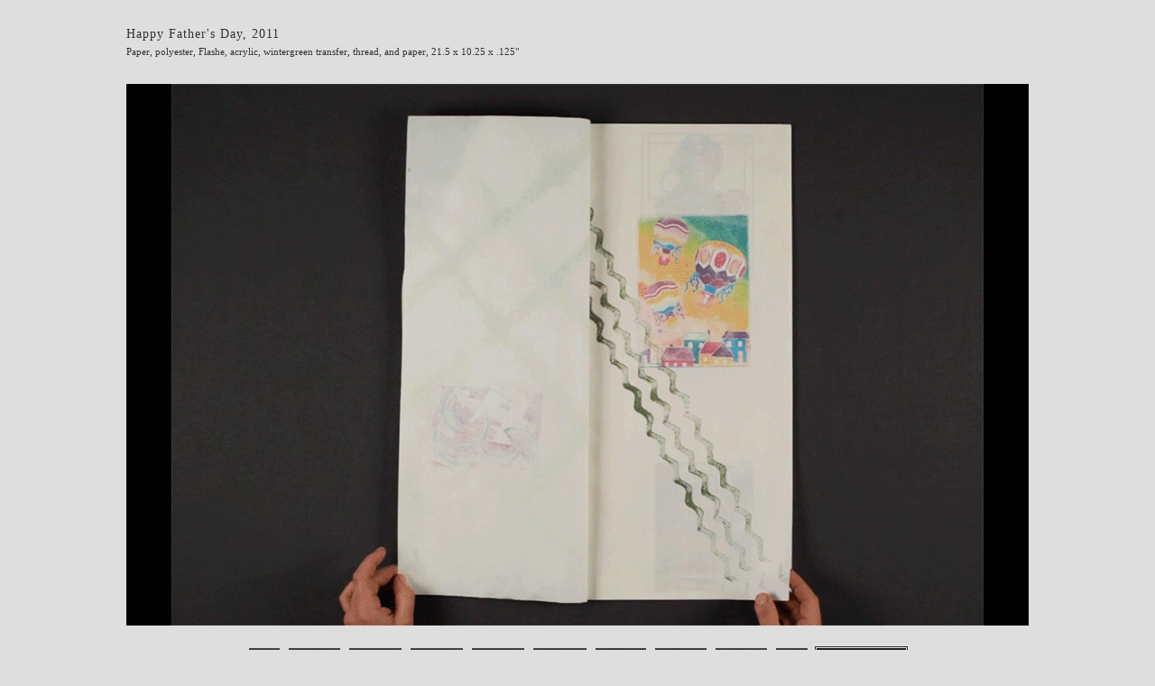

--- FILE ---
content_type: application/javascript
request_url: https://www.owenslaura.com/wp-content/themes/lauraowens/js/freezeframe.mod.js?ver=6.9
body_size: 4608
content:
/* -----------------------------------------------------------------------------
 * Freezeframe
 * freezeframe.js v2.0.2
 * 2014 Chris Antonellis
 *
 * Freezeframe.js is a script that automatically pauses animated GIFs and 
 * enables them to start animating on mouse hover.
 *
 * Website: http://freezeframe.chrisantonellis.com/
 * Documentation: http://freezeframe.chrisantonellis.com/documentation/
 * 
 * Licensed under a Creative Commons Attribution-ShareAlike 3.0 Unported License
 * http://creativecommons.org/licenses/by-sa/3.0/deed.en_US
 * -------------------------------------------------------------------------- */

FreezeFrame = (function($) {

	var _ff;
	var canvas;
	var context;

	var class_name;
	var trigger_event;
	var support_touch_devices;
	var animation_play_duration;

	var loading_background_color;
	var loading_background_image;
	var loading_background_position;
	var loading_fade_in_speed;

	var animation_icon_image;
	var animation_icon_position;
	var animation_fade_out_speed;

	var is_touch_device;
	var freezeframe_count;

	function FreezeFrame( _options ) {

		_ff = this;

		_options.class_name == null ?
			this.class_name = "freezeframe" : 
			this.class_name = _options.class_name;

		_options.trigger_event == null ? 
			this.trigger_event = "hover" : 
			this.trigger_event = _options.trigger_event.toLowerCase();

		_options.support_touch_devices == null ? 
			this.support_touch_devices = true : 
			this.support_touch_devices = _options.support_touch_devices.toLowerCase();

		_options.animation_play_duration == null ? 
			this.animation_play_duration = 10000 : 
			this.animation_play_duration = parseInt(_options.animation_play_duration);

		_options.loading_background_color == null ? 
			this.loading_background_color = "#666" : 
			this.loading_background_color = _options.loading_background_color.toLowerCase();

		_options.loading_background_image == null ? 
			this.loading_background_image = "[data-uri]" : 
			this.loading_background_image = _options.loading_background_image;

		_options.loading_background_position == null ? 
			this.loading_background_position = "center center" : 
			this.loading_background_position = _options.loading_background_position.toLowerCase();

		_options.animation_icon_image == null ? 
			this.animation_icon_image = "[data-uri]" :
			this.animation_icon_image = _options.animation_icon_image;

		_options.animation_icon_position == null ? 
			this.animation_icon_position = "top left" : 
			this.animation_icon_position = _options.animation_icon_position.toLowerCase();

		_options.loading_fade_in_speed == null ? 
			this.loading_fade_in_speed = 500 :
			this.loading_fade_in_speed = parseInt(_options.loading_fade_in_speed);

		_options.animation_fade_out_speed == null ? 
			this.animation_fade_out_speed = 250 : 
			this.animation_fade_out_speed = parseInt(_options.animation_fade_out_speed);

		this.is_touch_device = isMouseEventSupported("ontouchstart");
		this.freezeframe_count = 0;
	};

	/** --------------------------------------------------------------------------
	 * @function .setup()
	 * Sets up the freezeframe instance by adding a canvas element to the 
	 * document and capturing references to the canvas and its 2D context
	 * ------------------------------------------------------------------------ */

	FreezeFrame.prototype.setup = function() {
		$("<canvas>",{id:"freezeframe-canvas"})
			.css("display", "none")
			.prependTo($("body"));
		this.canvas = $("canvas#freezeframe-canvas");
		this.context = this.canvas[0].getContext('2d');
	};

	/** --------------------------------------------------------------------------
	 * .run()
	 * Starts freezeframe processing for each image. Copies the image to 
	 * the freezeframe canvas and converts it to a data url
	 * ------------------------------------------------------------------------ */

	FreezeFrame.prototype.run = function() {
		var images = [];
		var ext;
		var figure_background = _ff.loading_background_color;

		if( _ff.loading_background_image !== false ) {
			figure_background += " url('" + _ff.loading_background_image + "') " +
				_ff.loading_background_position + " no-repeat";
		}

		// Select all images with a class matching the option class_name
		images = $('img[class*="' + _ff.class_name + '"]')
			.not('[class*="' + _ff.class_name + '_done"]');

		// Process each image by resetting the animation sequence, copying to the 
		// canvas, converting to a data url, and attaching that data url to the 
		// image itself as an attribute
		$(images).each(function(index) {
			// Change image class so it won't be reprocessed if .run() is run again
			$(this).removeClass(_ff.class_name).addClass(_ff.class_name + "_done");
			// Set cross-origin to anon to load images from remote services that send 
			// the correct header. Not working correctly, needs more testing
			$(this).crossOrigin = "anonymous";
			// Determine file extension
			ext = $(this)[0].src.split(".");
			ext = ext[ext.length - 1].toLowerCase();
			ext = ext.split("?")[0];
			// Remove non GIF files
			if(ext !== "gif") {
				images.splice(index, 1);
			} else {

				var freezeframe_figure = $("<figure />")
					.attr("class", "freezeframe-container " + _ff.freezeframe_count)
					.css({"display": "inline-block",
						"overflow": "hidden",
						"background": figure_background});

				$(this).css({"opacity": 0,
					"display": "block"})
					.wrap(freezeframe_figure);

				freezeframe_figure = $(this).parent();

				// If an animation icon image is available, attach it
				if(_ff.animation_icon_image !== false) {
					var animation_icon = $("<div />")
						.attr("class", "freezeframe-animation-icon")
						.css({"display": "block",
							"position": "absolute",
							"background": "transparent " + "url('" + _ff.animation_icon_image + "') " +
								_ff.animation_icon_position + " no-repeat",
							"pointer-events": "none",
							"z-index": 100,
							"opacity": 0});

					$(freezeframe_figure).prepend(animation_icon);

					animation_icon = $(this).siblings($(".freezeframe-animation-icon"));
				}

				// Increment counter so each image gets a unique number
				_ff.freezeframe_count++;

				// Create a temporary refernce to the image as non-object to pass to .drawImage
				var _self = this;

				// Using imagesLoaded by Desandro because .load doesn't work on cached images
				$(this).imagesLoaded(function() {

					$(this).off("imagesLoaded");

					_ff.canvas[0].width = $(this)[0].clientWidth;
					_ff.canvas[0].height = $(this)[0].clientHeight;

					$(this).attr("animated", $(this).attr("src"))
						.attr("src", $(this).attr("src"));

					if($(this).next('img.hidden').length)
						alert('!');
					
					_ff.context.drawImage(_self, 0, 0, $(this)[0].clientWidth, $(this)[0].clientHeight);

					$(this).attr("src", _ff.canvas[0].toDataURL());

					// If an animation icon image is available, show it
					if(_ff.animation_icon_image !== false) {
						$(animation_icon).css({
							"width": parseInt($(this)[0].width),
							"height": parseInt($(this)[0].height)})
							.animate({"opacity": 1}, _ff.loading_fade_in_speed);
					}

					// When fade in sequence is complete, enable interaction
					$(this).animate({"opacity": 1}, _ff.loading_fade_in_speed, function() {

						$(freezeframe_figure).css("background", "url('" + $(this).attr("src") + "')");

						$(this).css("opacity", 0)
							.attr("src", $(this).attr("animated"));

						// Touch Device or Click Event
						if((_ff.support_touch_devices && _ff.is_touch_device) || _ff.trigger_event.toLowerCase() == "click") {

							var stop_animation;
							var animating = false;

							$(this).click(function() {

								// If not currently animating, start animating
								if(!animating) {
									$(this).attr("src", $(this).attr("src"))
										.css("opacity", 1);
									if(_ff.animation_icon_image !== false) {
										$(animation_icon).css("opacity", 0);
									}

									stop_animation = setInterval(function() {
										clearInterval(stop_animation);
										this.animate({"opacity": 0}, _ff.animation_fade_out_speed);
										if(_ff.animation_icon_image !== false) {
											$(animation_icon).animate({"opacity": 1}, _ff.animation_fade_out_speed);
										}
										animating = false;
									}, _ff.animation_play_duration);
									animating = true;

								// If currently animating, stop animating
								} else {
									clearInterval(stop_animation);
									$(this).animate({"opacity": 0}, _ff.animation_fade_out_speed);
									if(_ff.animation_icon_image !== false) {
										$(animation_icon).animate({"opacity": 1}, _ff.animation_fade_out_speed);
									}
									animating = false;
								}
							});

						} else {

							// Hover Event
							$(this).mouseenter(function() {
								$(this).attr("src", $(this).attr("src"))
									.css("opacity", 1);
								if(_ff.animation_icon_image !== false) {
									$(animation_icon).css("opacity", 0);
								}
							});

							$(this).mouseleave(function() {
								$(this).animate({"opacity": 0}, _ff.animation_fade_out_speed);
								if(_ff.animation_icon_image !== false) {
									$(animation_icon).animate({"opacity": 1}, _ff.animation_fade_out_speed);
								}
							});
						}
					});
				});
			}
		});
	};

	return FreezeFrame;
})(jQuery);

/** ----------------------------------------------------------------------------
 * Setup & Run Freezeframe
 * -------------------------------------------------------------------------- */

jQuery(document).ready(function($) {
	typeof(freezeframe_options) == 'undefined' ? freezeframe_options = {} : null;
	freezeframe = new FreezeFrame(freezeframe_options);
	freezeframe.setup();
	freezeframe.run();
});

/** ----------------------------------------------------------------------------
 * jQuery imagesLoaded plugin v2.1.1
 * http://github.com/desandro/imagesloaded
 *
 * MIT License. by Paul Irish et al.
 * -------------------------------------------------------------------------- */

;(function($, undefined) {
'use strict';
var BLANK = '[data-uri]';
$.fn.imagesLoaded = function( callback ) {
	var $this = this,
		deferred = $.isFunction($.Deferred) ? $.Deferred() : 0,
		hasNotify = $.isFunction(deferred.notify),
		$images = $this.find('img').add( $this.filter('img') ),
		loaded = [],
		proper = [],
		broken = [];
	if ($.isPlainObject(callback)) {
		$.each(callback, function (key, value) {
			if (key === 'callback') {
				callback = value;
			} else if (deferred) {
				deferred[key](value);
			}
		});
	}
	function doneLoading() {
		var $proper = $(proper),
			$broken = $(broken);
		if ( deferred ) {
			if ( broken.length ) {
				deferred.reject( $images, $proper, $broken );
			} else {
				deferred.resolve( $images );
			}
		}
		if ( $.isFunction( callback ) ) {
			callback.call( $this, $images, $proper, $broken );
		}
	}
	function imgLoadedHandler( event ) {
		imgLoaded( event.target, event.type === 'error' );
	}
	function imgLoaded( img, isBroken ) {
		if ( img.src === BLANK || $.inArray( img, loaded ) !== -1 ) {
			return;
		}
		loaded.push( img );
		if ( isBroken ) {
			broken.push( img );
		} else {
			proper.push( img );
		}
		$.data( img, 'imagesLoaded', { isBroken: isBroken, src: img.src } );
		if ( hasNotify ) {
			deferred.notifyWith( $(img), [ isBroken, $images, $(proper), $(broken) ] );
		}
		if ( $images.length === loaded.length ) {
			setTimeout( doneLoading );
			$images.unbind( '.imagesLoaded', imgLoadedHandler );
		}
	}
	if ( !$images.length ) {
		doneLoading();
	} else {
		$images.bind( 'load.imagesLoaded error.imagesLoaded', imgLoadedHandler )
		.each( function( i, el ) {
			var src = el.src;
			var cached = $.data( el, 'imagesLoaded' );
			if ( cached && cached.src === src ) {
				imgLoaded( el, cached.isBroken );
				return;
			}
			if ( el.complete && el.naturalWidth !== undefined ) {
				imgLoaded( el, el.naturalWidth === 0 || el.naturalHeight === 0 );
				return;
			}
			if ( el.readyState || el.complete ) {
				el.src = BLANK;
				el.src = src;
			}
		});
	}
	return deferred ? deferred.promise( $this ) : $this;
};
})(jQuery);

/** ----------------------------------------------------------------------------
 * isMouseEventSupported by kangax
 * http://perfectionkills.com/detecting-event-support-without-browser-sniffing/
 * -------------------------------------------------------------------------- */

function isMouseEventSupported(eventName) {
  var el = document.createElement('div');
  eventName = 'on' + eventName;
  var isSupported = (eventName in el);
  if (!isSupported) {
    el.setAttribute(eventName, 'return;');
    isSupported = typeof el[eventName] == 'function';
  }
  el = null;
  return isSupported;
}
